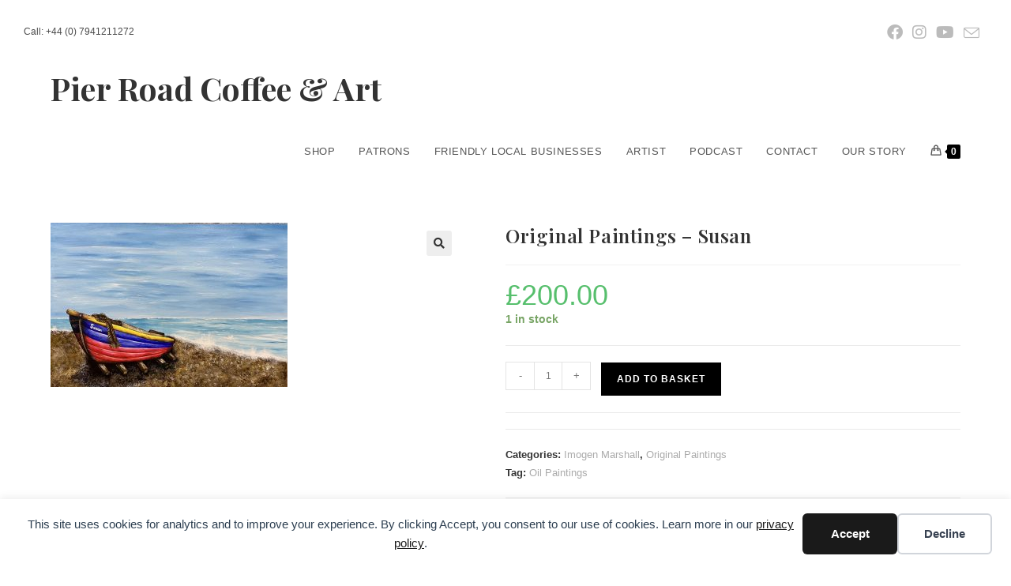

--- FILE ---
content_type: text/css
request_url: https://www.pierroadcoffeeart.co.uk/wp-content/uploads/elementor/css/post-18.css?ver=1769026023
body_size: 1263
content:
.elementor-kit-18{--e-global-color-primary:#00A9A9;--e-global-color-secondary:#B7D5BA;--e-global-color-text:#020101;--e-global-color-accent:#E45D36;--e-global-color-73645902:#54595F;--e-global-color-7ed24f0f:#7A7A7A;--e-global-color-3aebd936:#000;--e-global-color-3199e8b0:#FFF;--e-global-color-146de0a:#F4E5C5;--e-global-color-5253c020:#C33E2F;--e-global-typography-primary-font-family:"Lato";--e-global-typography-primary-font-weight:600;--e-global-typography-secondary-font-family:"Roboto Slab";--e-global-typography-secondary-font-weight:400;--e-global-typography-text-font-family:"Roboto";--e-global-typography-text-font-weight:400;--e-global-typography-accent-font-family:"Lato";--e-global-typography-accent-font-weight:500;}.elementor-section.elementor-section-boxed > .elementor-container{max-width:1140px;}.e-con{--container-max-width:1140px;}.elementor-widget:not(:last-child){margin-block-end:20px;}.elementor-element{--widgets-spacing:20px 20px;--widgets-spacing-row:20px;--widgets-spacing-column:20px;}{}h1.entry-title{display:var(--page-title-display);}@media(max-width:1024px){.elementor-section.elementor-section-boxed > .elementor-container{max-width:1024px;}.e-con{--container-max-width:1024px;}}@media(max-width:767px){.elementor-section.elementor-section-boxed > .elementor-container{max-width:767px;}.e-con{--container-max-width:767px;}}

--- FILE ---
content_type: text/css
request_url: https://www.pierroadcoffeeart.co.uk/wp-content/uploads/elementor/css/post-7307.css?ver=1769026023
body_size: 12020
content:
.elementor-7307 .elementor-element.elementor-element-586b9fb6:not(.elementor-motion-effects-element-type-background), .elementor-7307 .elementor-element.elementor-element-586b9fb6 > .elementor-motion-effects-container > .elementor-motion-effects-layer{background-color:#000000;}.elementor-7307 .elementor-element.elementor-element-586b9fb6 > .elementor-container{max-width:1080px;}.elementor-7307 .elementor-element.elementor-element-586b9fb6{transition:background 0.3s, border 0.3s, border-radius 0.3s, box-shadow 0.3s;padding:20px 20px 0px 20px;}.elementor-7307 .elementor-element.elementor-element-586b9fb6 > .elementor-background-overlay{transition:background 0.3s, border-radius 0.3s, opacity 0.3s;}.elementor-widget-retina .hfe-retina-image-container .hfe-retina-img{border-color:var( --e-global-color-primary );}.elementor-widget-retina .widget-image-caption{color:var( --e-global-color-text );font-family:var( --e-global-typography-text-font-family ), Sans-serif;font-weight:var( --e-global-typography-text-font-weight );}.elementor-7307 .elementor-element.elementor-element-44ade8c1 .hfe-retina-image-container, .elementor-7307 .elementor-element.elementor-element-44ade8c1 .hfe-caption-width{text-align:left;}.elementor-7307 .elementor-element.elementor-element-44ade8c1 .hfe-retina-image img{width:8%;max-width:8%;}.elementor-7307 .elementor-element.elementor-element-44ade8c1 .hfe-retina-image .wp-caption .widget-image-caption{width:8%;display:inline-block;}.elementor-7307 .elementor-element.elementor-element-44ade8c1 .wp-caption-text{max-width:8%;display:inline-block;width:100%;}.elementor-7307 .elementor-element.elementor-element-44ade8c1 .hfe-retina-image-container .hfe-retina-img{border-style:none;}.elementor-widget-text-editor{font-family:var( --e-global-typography-text-font-family ), Sans-serif;font-weight:var( --e-global-typography-text-font-weight );color:var( --e-global-color-text );}.elementor-widget-text-editor.elementor-drop-cap-view-stacked .elementor-drop-cap{background-color:var( --e-global-color-primary );}.elementor-widget-text-editor.elementor-drop-cap-view-framed .elementor-drop-cap, .elementor-widget-text-editor.elementor-drop-cap-view-default .elementor-drop-cap{color:var( --e-global-color-primary );border-color:var( --e-global-color-primary );}.elementor-7307 .elementor-element.elementor-element-3fa9b51 > .elementor-widget-container{padding:0px 19px 0px 0px;}.elementor-7307 .elementor-element.elementor-element-3fa9b51{text-align:start;font-family:"Helvetica", Sans-serif;font-weight:500;color:var( --e-global-color-3199e8b0 );}.elementor-widget-heading .elementor-heading-title{font-family:var( --e-global-typography-primary-font-family ), Sans-serif;font-weight:var( --e-global-typography-primary-font-weight );color:var( --e-global-color-primary );}.elementor-7307 .elementor-element.elementor-element-3502c320 .elementor-heading-title{font-size:14px;color:#FFFFFF;}.elementor-7307 .elementor-element.elementor-element-3e1cbd65 > .elementor-widget-container{padding:0px 19px 0px 0px;}.elementor-7307 .elementor-element.elementor-element-3e1cbd65{text-align:start;font-family:"Helvetica", Sans-serif;font-size:13px;font-weight:500;color:#FFFFFF;}.elementor-7307 .elementor-element.elementor-element-2bcc813d .elementor-heading-title{font-size:14px;color:#FFFFFF;}.elementor-7307 .elementor-element.elementor-element-50e4876a > .elementor-widget-container{padding:0px 19px 0px 0px;}.elementor-7307 .elementor-element.elementor-element-50e4876a{text-align:start;font-family:"Helvetica", Sans-serif;font-weight:500;color:#FFFFFF;}.elementor-7307 .elementor-element.elementor-element-506525b2 .elementor-heading-title{font-size:14px;color:#FFFFFF;}.elementor-widget-navigation-menu .menu-item a.hfe-menu-item.elementor-button{background-color:var( --e-global-color-accent );font-family:var( --e-global-typography-accent-font-family ), Sans-serif;font-weight:var( --e-global-typography-accent-font-weight );}.elementor-widget-navigation-menu .menu-item a.hfe-menu-item.elementor-button:hover{background-color:var( --e-global-color-accent );}.elementor-widget-navigation-menu a.hfe-menu-item, .elementor-widget-navigation-menu a.hfe-sub-menu-item{font-family:var( --e-global-typography-primary-font-family ), Sans-serif;font-weight:var( --e-global-typography-primary-font-weight );}.elementor-widget-navigation-menu .menu-item a.hfe-menu-item, .elementor-widget-navigation-menu .sub-menu a.hfe-sub-menu-item{color:var( --e-global-color-text );}.elementor-widget-navigation-menu .menu-item a.hfe-menu-item:hover,
								.elementor-widget-navigation-menu .sub-menu a.hfe-sub-menu-item:hover,
								.elementor-widget-navigation-menu .menu-item.current-menu-item a.hfe-menu-item,
								.elementor-widget-navigation-menu .menu-item a.hfe-menu-item.highlighted,
								.elementor-widget-navigation-menu .menu-item a.hfe-menu-item:focus{color:var( --e-global-color-accent );}.elementor-widget-navigation-menu .hfe-nav-menu-layout:not(.hfe-pointer__framed) .menu-item.parent a.hfe-menu-item:before,
								.elementor-widget-navigation-menu .hfe-nav-menu-layout:not(.hfe-pointer__framed) .menu-item.parent a.hfe-menu-item:after{background-color:var( --e-global-color-accent );}.elementor-widget-navigation-menu .hfe-nav-menu-layout:not(.hfe-pointer__framed) .menu-item.parent .sub-menu .hfe-has-submenu-container a:after{background-color:var( --e-global-color-accent );}.elementor-widget-navigation-menu .hfe-pointer__framed .menu-item.parent a.hfe-menu-item:before,
								.elementor-widget-navigation-menu .hfe-pointer__framed .menu-item.parent a.hfe-menu-item:after{border-color:var( --e-global-color-accent );}
							.elementor-widget-navigation-menu .sub-menu li a.hfe-sub-menu-item,
							.elementor-widget-navigation-menu nav.hfe-dropdown li a.hfe-sub-menu-item,
							.elementor-widget-navigation-menu nav.hfe-dropdown li a.hfe-menu-item,
							.elementor-widget-navigation-menu nav.hfe-dropdown-expandible li a.hfe-menu-item,
							.elementor-widget-navigation-menu nav.hfe-dropdown-expandible li a.hfe-sub-menu-item{font-family:var( --e-global-typography-accent-font-family ), Sans-serif;font-weight:var( --e-global-typography-accent-font-weight );}.elementor-7307 .elementor-element.elementor-element-26ec408 .menu-item a.hfe-menu-item{padding-left:10px;padding-right:10px;}.elementor-7307 .elementor-element.elementor-element-26ec408 .menu-item a.hfe-sub-menu-item{padding-left:calc( 10px + 20px );padding-right:10px;}.elementor-7307 .elementor-element.elementor-element-26ec408 .hfe-nav-menu__layout-vertical .menu-item ul ul a.hfe-sub-menu-item{padding-left:calc( 10px + 40px );padding-right:10px;}.elementor-7307 .elementor-element.elementor-element-26ec408 .hfe-nav-menu__layout-vertical .menu-item ul ul ul a.hfe-sub-menu-item{padding-left:calc( 10px + 60px );padding-right:10px;}.elementor-7307 .elementor-element.elementor-element-26ec408 .hfe-nav-menu__layout-vertical .menu-item ul ul ul ul a.hfe-sub-menu-item{padding-left:calc( 10px + 80px );padding-right:10px;}.elementor-7307 .elementor-element.elementor-element-26ec408 .menu-item a.hfe-menu-item, .elementor-7307 .elementor-element.elementor-element-26ec408 .menu-item a.hfe-sub-menu-item{padding-top:5px;padding-bottom:5px;}.elementor-7307 .elementor-element.elementor-element-26ec408 .sub-menu a.hfe-sub-menu-item,
						 .elementor-7307 .elementor-element.elementor-element-26ec408 nav.hfe-dropdown li a.hfe-menu-item,
						 .elementor-7307 .elementor-element.elementor-element-26ec408 nav.hfe-dropdown li a.hfe-sub-menu-item,
						 .elementor-7307 .elementor-element.elementor-element-26ec408 nav.hfe-dropdown-expandible li a.hfe-menu-item,
						 .elementor-7307 .elementor-element.elementor-element-26ec408 nav.hfe-dropdown-expandible li a.hfe-sub-menu-item{padding-top:15px;padding-bottom:15px;}.elementor-7307 .elementor-element.elementor-element-26ec408 .hfe-nav-menu__toggle{margin:0 auto;}.elementor-7307 .elementor-element.elementor-element-26ec408 a.hfe-menu-item, .elementor-7307 .elementor-element.elementor-element-26ec408 a.hfe-sub-menu-item{font-weight:500;}.elementor-7307 .elementor-element.elementor-element-26ec408 .menu-item a.hfe-menu-item, .elementor-7307 .elementor-element.elementor-element-26ec408 .sub-menu a.hfe-sub-menu-item{color:#FFFFFF;}.elementor-7307 .elementor-element.elementor-element-26ec408 .sub-menu,
								.elementor-7307 .elementor-element.elementor-element-26ec408 nav.hfe-dropdown,
								.elementor-7307 .elementor-element.elementor-element-26ec408 nav.hfe-dropdown-expandible,
								.elementor-7307 .elementor-element.elementor-element-26ec408 nav.hfe-dropdown .menu-item a.hfe-menu-item,
								.elementor-7307 .elementor-element.elementor-element-26ec408 nav.hfe-dropdown .menu-item a.hfe-sub-menu-item{background-color:#fff;}.elementor-7307 .elementor-element.elementor-element-26ec408 .sub-menu li.menu-item:not(:last-child),
						.elementor-7307 .elementor-element.elementor-element-26ec408 nav.hfe-dropdown li.menu-item:not(:last-child),
						.elementor-7307 .elementor-element.elementor-element-26ec408 nav.hfe-dropdown-expandible li.menu-item:not(:last-child){border-bottom-style:solid;border-bottom-color:#c4c4c4;border-bottom-width:1px;}.elementor-7307 .elementor-element.elementor-element-12b057cf:not(.elementor-motion-effects-element-type-background), .elementor-7307 .elementor-element.elementor-element-12b057cf > .elementor-motion-effects-container > .elementor-motion-effects-layer{background-color:#000000;}.elementor-7307 .elementor-element.elementor-element-12b057cf > .elementor-container{max-width:1080px;}.elementor-7307 .elementor-element.elementor-element-12b057cf{transition:background 0.3s, border 0.3s, border-radius 0.3s, box-shadow 0.3s;padding:0px 20px 0px 20px;}.elementor-7307 .elementor-element.elementor-element-12b057cf > .elementor-background-overlay{transition:background 0.3s, border-radius 0.3s, opacity 0.3s;}.elementor-widget-copyright .hfe-copyright-wrapper a, .elementor-widget-copyright .hfe-copyright-wrapper{color:var( --e-global-color-text );}.elementor-widget-copyright .hfe-copyright-wrapper, .elementor-widget-copyright .hfe-copyright-wrapper a{font-family:var( --e-global-typography-text-font-family ), Sans-serif;font-weight:var( --e-global-typography-text-font-weight );}.elementor-7307 .elementor-element.elementor-element-4747e186 .hfe-copyright-wrapper{text-align:left;}.elementor-7307 .elementor-element.elementor-element-4747e186 > .elementor-widget-container{padding:0px 0px 0px 14px;}.elementor-7307 .elementor-element.elementor-element-4747e186 .hfe-copyright-wrapper a, .elementor-7307 .elementor-element.elementor-element-4747e186 .hfe-copyright-wrapper{color:#FFFFFF;}@media(max-width:1024px){.elementor-7307 .elementor-element.elementor-element-586b9fb6{padding:0px 20px 0px 20px;}.elementor-7307 .elementor-element.elementor-element-44ade8c1 .hfe-retina-image img{max-width:57%;}.elementor-7307 .elementor-element.elementor-element-44ade8c1 .wp-caption-text{max-width:57%;display:inline-block;width:100%;}.elementor-7307 .elementor-element.elementor-element-12b057cf{padding:0px 20px 0px 20px;}}@media(max-width:767px){.elementor-7307 .elementor-element.elementor-element-586b9fb6{padding:0px 20px 0px 20px;}.elementor-7307 .elementor-element.elementor-element-44ade8c1 .hfe-retina-image img{max-width:10%;}.elementor-7307 .elementor-element.elementor-element-44ade8c1 .wp-caption-text{max-width:10%;display:inline-block;width:100%;}.elementor-7307 .elementor-element.elementor-element-3fa9b51{column-gap:0px;text-align:start;font-size:13px;}.elementor-7307 .elementor-element.elementor-element-3e1cbd65{column-gap:0px;text-align:start;font-size:13px;}.elementor-7307 .elementor-element.elementor-element-50e4876a{column-gap:0px;text-align:start;font-size:13px;}.elementor-7307 .elementor-element.elementor-element-12b057cf{padding:0px 20px 0px 20px;}.elementor-7307 .elementor-element.elementor-element-4747e186 .hfe-copyright-wrapper, .elementor-7307 .elementor-element.elementor-element-4747e186 .hfe-copyright-wrapper a{font-size:12px;}}